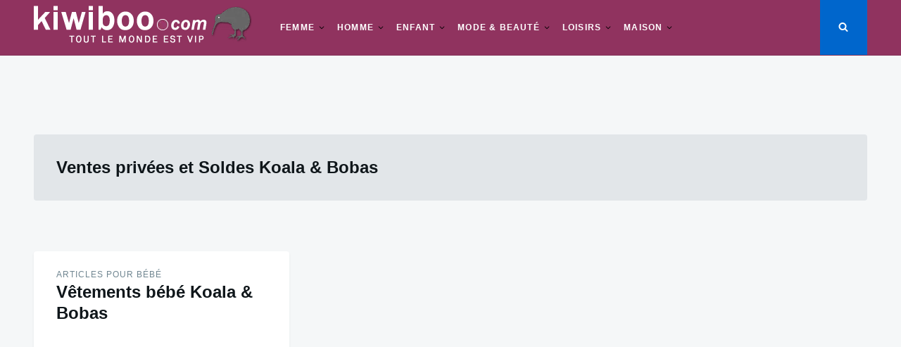

--- FILE ---
content_type: text/html; charset=utf-8
request_url: https://www.google.com/recaptcha/api2/aframe
body_size: 267
content:
<!DOCTYPE HTML><html><head><meta http-equiv="content-type" content="text/html; charset=UTF-8"></head><body><script nonce="v0Et3OnhrC4NMnM9yzI6-Q">/** Anti-fraud and anti-abuse applications only. See google.com/recaptcha */ try{var clients={'sodar':'https://pagead2.googlesyndication.com/pagead/sodar?'};window.addEventListener("message",function(a){try{if(a.source===window.parent){var b=JSON.parse(a.data);var c=clients[b['id']];if(c){var d=document.createElement('img');d.src=c+b['params']+'&rc='+(localStorage.getItem("rc::a")?sessionStorage.getItem("rc::b"):"");window.document.body.appendChild(d);sessionStorage.setItem("rc::e",parseInt(sessionStorage.getItem("rc::e")||0)+1);localStorage.setItem("rc::h",'1769028097620');}}}catch(b){}});window.parent.postMessage("_grecaptcha_ready", "*");}catch(b){}</script></body></html>